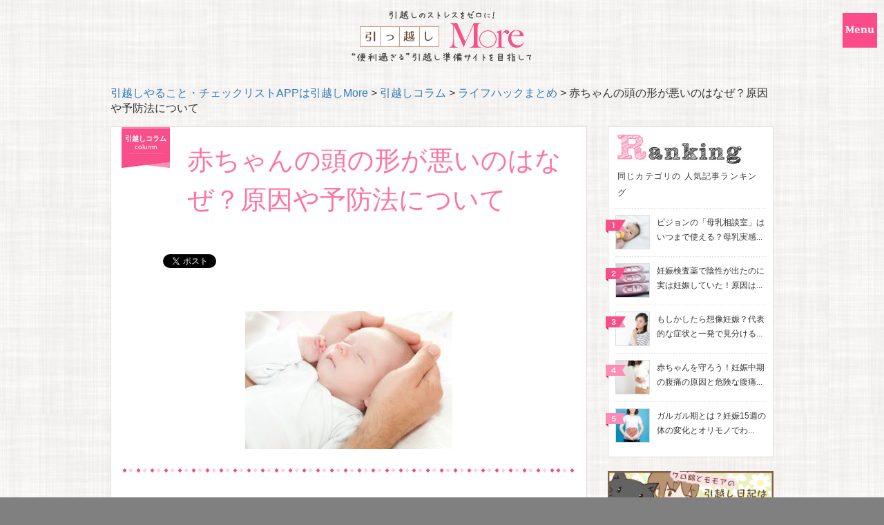

--- FILE ---
content_type: text/html; charset=UTF-8
request_url: https://more-hikkoshi.com/baby-shape-of-head/
body_size: 12157
content:
<!DOCTYPE html>
<html lang="ja">
<head>
  <meta charset="utf-8" />

      <title>赤ちゃんの頭の形が悪いのはなぜ？原因や予防法について | 引越しMore</title>
    <meta name="description" content="赤ちゃんの頭蓋骨はもともと繋がっていない 大人の頭蓋骨とは違い、赤ちゃんの頭にはとても柔らかい部分があります。 産まれたばかりの赤ちゃんの頭蓋骨は、5枚の骨によって分かれており、分娩時に骨が重なり合ったり隙間を縮めたり、頭の形を変えて産道を" />
    <meta property="og:image" content="http://more-hikkoshi.com/wp-content/uploads/2018/04/AdobeStock_57093284-300x200.jpeg" />
    <meta name="viewport" content="width=device-width, initial-scale=1.0,user-scalable=no">
  <link href="https://more-hikkoshi.com/wp-content/themes/template/bootstrap/css/bootstrap.min.css" rel="stylesheet" type="text/css" />
  <link href="https://more-hikkoshi.com/wp-content/themes/template/remodal/remodal-default-theme.css" rel="stylesheet" type="text/css" />
  <link href="https://more-hikkoshi.com/wp-content/themes/template/remodal/remodal.css" rel="stylesheet" type="text/css" />
  <link href="https://more-hikkoshi.com/wp-content/themes/template/style.css" rel="stylesheet" type="text/css" />
  <link rel="stylesheet" href="https://more-hikkoshi.com/wp-content/themes/template/font-awesome/css/font-awesome.min.css">
  <link rel="shortcut icon" HREF="https://more-hikkoshi.com/wp-content/themes/template/img/favicon.ico">
  <link rel="apple-touch-icon-precomposed" href="https://more-hikkoshi.com/wp-content/themes/template/img/mmsm/icon-more.jpg" />
  <script src="https://more-hikkoshi.com/wp-content/themes/template/js/ovr.js"></script>
  <script src="https://more-hikkoshi.com/wp-content/themes/template/js/jquery-1.9.1.min.js"></script>
  <script type="text/javascript" src="https://more-hikkoshi.com/wp-content/themes/template/bootstrap/js/bootstrap.min.js"></script>
  <script type="text/javascript" src="https://more-hikkoshi.com/wp-content/themes/template/remodal/remodal.js"></script>

    <!-- HTML5 Shim and Respond.js IE8 support of HTML5 elements and media queries -->
    <!-- WARNING: Respond.js doesn't work if you view the page via file:// -->
    <!--[if lt IE 9]>
      <script src="https://oss.maxcdn.com/libs/html5shiv/3.7.0/html5shiv.js"></script>
      <script src="https://oss.maxcdn.com/libs/respond.js/1.3.0/respond.min.js"></script>
    <![endif]--> 
  <meta name="google-site-verification" content="bs7mC_-tTVE3EIkippjC7cGcJ2mczOc4YPM4tHG0n3c" />

  <link rel='dns-prefetch' href='//s.w.org' />
<link rel="alternate" type="application/rss+xml" title="引越しやること・チェックリストAPPは引越しMore &raquo; 赤ちゃんの頭の形が悪いのはなぜ？原因や予防法について のコメントのフィード" href="https://more-hikkoshi.com/baby-shape-of-head/feed/" />
		<script type="text/javascript">
			window._wpemojiSettings = {"baseUrl":"https:\/\/s.w.org\/images\/core\/emoji\/11\/72x72\/","ext":".png","svgUrl":"https:\/\/s.w.org\/images\/core\/emoji\/11\/svg\/","svgExt":".svg","source":{"concatemoji":"https:\/\/more-hikkoshi.com\/wp-includes\/js\/wp-emoji-release.min.js?ver=4.9.26"}};
			!function(e,a,t){var n,r,o,i=a.createElement("canvas"),p=i.getContext&&i.getContext("2d");function s(e,t){var a=String.fromCharCode;p.clearRect(0,0,i.width,i.height),p.fillText(a.apply(this,e),0,0);e=i.toDataURL();return p.clearRect(0,0,i.width,i.height),p.fillText(a.apply(this,t),0,0),e===i.toDataURL()}function c(e){var t=a.createElement("script");t.src=e,t.defer=t.type="text/javascript",a.getElementsByTagName("head")[0].appendChild(t)}for(o=Array("flag","emoji"),t.supports={everything:!0,everythingExceptFlag:!0},r=0;r<o.length;r++)t.supports[o[r]]=function(e){if(!p||!p.fillText)return!1;switch(p.textBaseline="top",p.font="600 32px Arial",e){case"flag":return s([55356,56826,55356,56819],[55356,56826,8203,55356,56819])?!1:!s([55356,57332,56128,56423,56128,56418,56128,56421,56128,56430,56128,56423,56128,56447],[55356,57332,8203,56128,56423,8203,56128,56418,8203,56128,56421,8203,56128,56430,8203,56128,56423,8203,56128,56447]);case"emoji":return!s([55358,56760,9792,65039],[55358,56760,8203,9792,65039])}return!1}(o[r]),t.supports.everything=t.supports.everything&&t.supports[o[r]],"flag"!==o[r]&&(t.supports.everythingExceptFlag=t.supports.everythingExceptFlag&&t.supports[o[r]]);t.supports.everythingExceptFlag=t.supports.everythingExceptFlag&&!t.supports.flag,t.DOMReady=!1,t.readyCallback=function(){t.DOMReady=!0},t.supports.everything||(n=function(){t.readyCallback()},a.addEventListener?(a.addEventListener("DOMContentLoaded",n,!1),e.addEventListener("load",n,!1)):(e.attachEvent("onload",n),a.attachEvent("onreadystatechange",function(){"complete"===a.readyState&&t.readyCallback()})),(n=t.source||{}).concatemoji?c(n.concatemoji):n.wpemoji&&n.twemoji&&(c(n.twemoji),c(n.wpemoji)))}(window,document,window._wpemojiSettings);
		</script>
		<style type="text/css">
img.wp-smiley,
img.emoji {
	display: inline !important;
	border: none !important;
	box-shadow: none !important;
	height: 1em !important;
	width: 1em !important;
	margin: 0 .07em !important;
	vertical-align: -0.1em !important;
	background: none !important;
	padding: 0 !important;
}
</style>
<link rel='stylesheet' id='wordpress-popular-posts-css-css'  href='https://more-hikkoshi.com/wp-content/plugins/wordpress-popular-posts/public/css/wpp.css?ver=4.0.13' type='text/css' media='all' />
<link rel='stylesheet' id='wp-pagenavi-css'  href='https://more-hikkoshi.com/wp-content/plugins/wp-pagenavi/pagenavi-css.css?ver=2.70' type='text/css' media='all' />
<script type='text/javascript'>
/* <![CDATA[ */
var wpp_params = {"sampling_active":"","sampling_rate":"100","ajax_url":"https:\/\/more-hikkoshi.com\/wp-admin\/admin-ajax.php","action":"update_views_ajax","ID":"11815","token":"3a5157b29f"};
/* ]]> */
</script>
<script type='text/javascript' src='https://more-hikkoshi.com/wp-content/plugins/wordpress-popular-posts/public/js/wpp.js?ver=4.0.13'></script>
<link rel='https://api.w.org/' href='https://more-hikkoshi.com/wp-json/' />
<link rel="EditURI" type="application/rsd+xml" title="RSD" href="https://more-hikkoshi.com/xmlrpc.php?rsd" />
<link rel="wlwmanifest" type="application/wlwmanifest+xml" href="https://more-hikkoshi.com/wp-includes/wlwmanifest.xml" /> 
<meta name="generator" content="WordPress 4.9.26" />
<link rel="canonical" href="https://more-hikkoshi.com/baby-shape-of-head/" />
<link rel='shortlink' href='https://more-hikkoshi.com/?p=11815' />
<link rel="alternate" type="application/json+oembed" href="https://more-hikkoshi.com/wp-json/oembed/1.0/embed?url=https%3A%2F%2Fmore-hikkoshi.com%2Fbaby-shape-of-head%2F" />
<link rel="alternate" type="text/xml+oembed" href="https://more-hikkoshi.com/wp-json/oembed/1.0/embed?url=https%3A%2F%2Fmore-hikkoshi.com%2Fbaby-shape-of-head%2F&#038;format=xml" />

<!-- BEGIN: WP Social Bookmarking Light HEAD -->


<script>
    (function (d, s, id) {
        var js, fjs = d.getElementsByTagName(s)[0];
        if (d.getElementById(id)) return;
        js = d.createElement(s);
        js.id = id;
        js.src = "//connect.facebook.net/ja_JP/sdk.js#xfbml=1&version=v2.7";
        fjs.parentNode.insertBefore(js, fjs);
    }(document, 'script', 'facebook-jssdk'));
</script>

<style type="text/css">
    .wp_social_bookmarking_light{
    border: 0 !important;
    padding: 10px 0 20px 0 !important;
    margin: 0 !important;
}
.wp_social_bookmarking_light div{
    float: left !important;
    border: 0 !important;
    padding: 0 !important;
    margin: 0 5px 0px 0 !important;
    min-height: 30px !important;
    line-height: 18px !important;
    text-indent: 0 !important;
}
.wp_social_bookmarking_light img{
    border: 0 !important;
    padding: 0;
    margin: 0;
    vertical-align: top !important;
}
.wp_social_bookmarking_light_clear{
    clear: both !important;
}
#fb-root{
    display: none;
}
.wsbl_twitter{
    width: 100px;
}
.wsbl_facebook_like iframe{
    max-width: none !important;
}
</style>
<!-- END: WP Social Bookmarking Light HEAD -->
</head>

        
  <body>

<!-- Google Tag Manager -->
<noscript><iframe src="//www.googletagmanager.com/ns.html?id=GTM-WLLZF8"
height="0" width="0" style="display:none;visibility:hidden"></iframe></noscript>
<script>(function(w,d,s,l,i){w[l]=w[l]||[];w[l].push({'gtm.start':
new Date().getTime(),event:'gtm.js'});var f=d.getElementsByTagName(s)[0],
j=d.createElement(s),dl=l!='dataLayer'?'&l='+l:'';j.async=true;j.src=
'//www.googletagmanager.com/gtm.js?id='+i+dl;f.parentNode.insertBefore(j,f);
})(window,document,'script','dataLayer','GTM-WLLZF8');</script>
<!-- End Google Tag Manager -->

<header id="header">
  <div class="container">
    <div class="logoChecklist">
      <p><a href="https://more-hikkoshi.com"><img class="img-responsive" src="https://more-hikkoshi.com/wp-content/themes/template/img/top/img_logo01.png" alt="女性の為の引越し情報＆引越し料金一括見積りサイト「引越しMore」"></a></p>  
    </div>
    <!-- モバイルナビボタン -->
    <p class="mobileNavBtn"><img class="img-responsive" src="https://more-hikkoshi.com/wp-content/themes/template/img/checklist/btn_menu01.png" alt="Menu"></p>
  </div>
</header>

<div id="checkNav">
  <div class="container">
    <ul class="mobilenav">
      <li><a href="https://more-hikkoshi.com/prepare"><i class="fa fa-chevron-circle-right" aria-hidden="true"></i>ブログ：引越し準備・やること・手続き</a></li>
      <li><a href="https://more-hikkoshi.com/column"><i class="fa fa-chevron-circle-right" aria-hidden="true"></i>ブログ：引越しコラム</a></li>
      <li><a href="https://more-hikkoshi.com/checklist"><i class="fa fa-chevron-circle-right" aria-hidden="true"></i>ツール：引越しやること・チェックリスト</a></li>
      <!-- <li><a href="https://more-hikkoshi.com/calculator"><i class="fa fa-chevron-circle-right" aria-hidden="true"></i>ツール：引越し料金計算機</a></li> -->

    </ul>
  </div>    
</div>


<!--レンダリング対策-->
<script type="text/javascript">
/*デスクトップナビゲーション*/
$(".desktopnavsec,.desktopnavsec>li>ul").hide();
$(".desktopnav li").hover(function() {
    $(this).children('ul').slideToggle('fast');
});
/*モバイルナビゲーション*/
if ($(".mobileNavBtn").hasClass("opened")){
  $(".mobileNavBtn").toggleClass("opened");
}
$(".mobileNavBtn").click(function(){ 
  $(this).toggleClass("opened");

  if ($(this).hasClass("opened")){
    $(".mobilenav").toggle(500); 
    setTimeout(function(){ 
      window._mfq = window._mfq || [];
      window._mfq.push(["newPageView", "/spnavigation"]);
      console.log("opened");
     }, 600);
  }else{
    $(".mobilenav").toggle(500); 
    setTimeout(function(){ 
      window._mfq = window._mfq || [];
      window._mfq.push(["newPageView", document.location.pathname]);
      console.log("closed");
  }, 600);
}
});

</script>
<div class="container">
	<div class="breadcrumbs"><!-- Breadcrumb NavXT 6.0.4 -->
<span itemscope itemtype="http://data-vocabulary.org/Breadcrumb"><a itemprop="url" href="https://more-hikkoshi.com"><span itemprop="title">引越しやること・チェックリストAPPは引越しMore</span></a></span> &gt; <span itemscope itemtype="http://data-vocabulary.org/Breadcrumb"><a itemprop="url" href="https://more-hikkoshi.com/column/"><span itemprop="title">引越しコラム</span></a></span> &gt; <span itemscope itemtype="http://data-vocabulary.org/Breadcrumb"><a itemprop="url" href="https://more-hikkoshi.com/column/lifehack/"><span itemprop="title">ライフハックまとめ</span></a></span> &gt; <span itemscope itemtype="http://data-vocabulary.org/Breadcrumb"><span itemprop="title">赤ちゃんの頭の形が悪いのはなぜ？原因や予防法について</span></span></div>
</div>
<div id="mainsidebar" class="topAds"><div class="container"><div class="row">
	<div class="col-md-9 col-sm-9">
		<div id="main" class="singlemain">
										<div class="singleparent">
					<div class="singlebox">
						<div class="h1group">
												<a class="catbadge" href="https://more-hikkoshi.com/column">
							<span class="catjname">引越しコラム</span>
							<span class="catename">column</span>
						</a>
						<h1 class="singleh1">
							赤ちゃんの頭の形が悪いのはなぜ？原因や予防法について						</h1>


						</div>
						<div class='wp_social_bookmarking_light'>
            <div class="wsbl_facebook_share"><div id="fb-root"></div><fb:share-button href="https://more-hikkoshi.com/baby-shape-of-head/" type="button_count" ></fb:share-button></div>
            <div class="wsbl_hatena_button"><a href="//b.hatena.ne.jp/entry/https://more-hikkoshi.com/baby-shape-of-head/" class="hatena-bookmark-button" data-hatena-bookmark-title="赤ちゃんの頭の形が悪いのはなぜ？原因や予防法について" data-hatena-bookmark-layout="standard" title="このエントリーをはてなブックマークに追加"> <img src="//b.hatena.ne.jp/images/entry-button/button-only@2x.png" alt="このエントリーをはてなブックマークに追加" width="20" height="20" style="border: none;" /></a><script type="text/javascript" src="//b.hatena.ne.jp/js/bookmark_button.js" charset="utf-8" async="async"></script></div>
            <div class="wsbl_twitter"><a href="https://twitter.com/share" class="twitter-share-button" data-url="https://more-hikkoshi.com/baby-shape-of-head/" data-text="赤ちゃんの頭の形が悪いのはなぜ？原因や予防法について" data-lang="ja">Tweet</a></div>
    </div>
<br class='wp_social_bookmarking_light_clear' />
<h2><img class="alignnone size-medium wp-image-11882" src="http://more-hikkoshi.com/wp-content/uploads/2018/04/AdobeStock_57093284-300x200.jpeg" alt="" width="300" height="200" /></h2>
<h2>赤ちゃんの頭蓋骨はもともと繋がっていない</h2>
<p>大人の頭蓋骨とは違い、赤ちゃんの頭にはとても柔らかい部分があります。</p>
<p>産まれたばかりの赤ちゃんの頭蓋骨は、5枚の骨によって分かれており、分娩時に骨が重なり合ったり隙間を縮めたり、頭の形を変えて産道を抜けられるようにできています。</p>
<p>それだけでなく、<span class="b">脳の成長を頭蓋骨が妨げることのない</span>ようにつくられているのです。</p>
<p>5枚の平たい骨によってできる頭頂部の隙間を、「大泉門」と呼び、後頭部にできる隙間を「小泉門」と呼びます。<br />
この柔らかい部分のすぐ内側に髄膜や脳があるので、<span class="b">赤ちゃんの頭を触るときは注意が必要</span>です。</p>
<h2>頭のかたちが原因で外見が変わることもある</h2>
<p>頭蓋骨の隙間の部分は、赤ちゃんが成長するにつれて小さくなっていきます。<br />
生後８ヵ月程になると頭蓋骨が固くなりはじめ、隙間が完全にわからなくなるのは2歳頃だといわれています。</p>
<p>したがって、寝るときの姿勢で一定の箇所だけ圧迫されたり、授乳時の抱き方の癖などによって、頭の形がいびつになることも多くありますが、これは珍しいことではありません。</p>
<p>頭のかたちが少しいびつに見えても、成長して頭蓋骨が大きくなっていくにつれて目立たなくなっていきます。</p>
<p>ですが、重度の変形の場合、表情や外見、発育に大きく影響することもあるので、<span class="b">常に意識をして見守る</span>ことが大切です。</p>
<p>また、病気の可能性もあるので、気になる場合は専門家に相談しましょう。</p>
<h2>ゆがみの種類と傾向を知っておきましょう</h2>
<p>赤ちゃんの頭のゆがみには、大きく分けて3種類あります。</p>
<p>赤ちゃんの頭のゆがみの種類と傾向を知ることで、効果的な対策をとれるようにしましょう。</p>
<h3>斜頭症</h3>
<p>赤ちゃんの頭のどちらか一方が圧迫される状態が長時間続くことによって変形してしまった状態です。赤ちゃんの頭のゆがみで、一番多いケースです。圧迫された部分がへこみ、反対の圧迫されていない部分が突出する傾向があります。</p>
<p>この状態が悪化すると、耳や目の位置が変わり、顔が左右非対称になってしまうことがあります。</p>
<h3>短頭症</h3>
<p>仰向けで寝る状態が続いてしまったために、後頭部全体に圧がかかり、平らになってしまった、いわゆる絶壁頭と呼ばれる状態です。</p>
<p>後頭部が平らになること、頭頂部が普通より高くなること、顔が横に広くなるなどが特徴です。</p>
<h3>長頭症</h3>
<p>横向きで寝る状態が長く続いたことなどにより、側頭部に圧力がかかり、頭が縦に長くなっている状態のこと。</p>
<p>この頭の形は、寝姿勢などの普段の傾向によるものの他に、通常より早く頭蓋骨が引っ付いてしまったためにおこる「頭蓋縫合早期融合症」の可能性もありますので、専門家に相談しておくと安心でしょう。</p>
<h2>先天的、後天的、遺伝的原因によって変形が起こることも</h2>
<h3>先天的な理由</h3>
<p>お母さんの子宮が小さかったり、双子でスペースがなかった場合などに頭が圧迫され、変形するケースがあります。</p>
<p>また産道を通るときの圧力や、吸引分娩などによる圧力で変形するケースもありますよ。</p>
<h3>後天的な理由</h3>
<p>主に、寝るときの姿勢や、ベビーカーで長時間同じ姿勢を続けることで変形していくことがあります。こういった理由による変形は、生後3ヵ月くらいから目立ちはじめます。</p>
<p>首が座ったあと、仰向けで後頭部を下にして寝る時間が増えることで、短頭症になってしまうことがあるようです。</p>
<p>また授乳時など、就寝時の向きと同じでないと嫌がってしまう赤ちゃんもいるので、いろいろな姿勢での授乳を試してみましょう。</p>
<h3>遺伝的な理由</h3>
<p>お父さん、お母さんの片方もしくは両方が絶壁頭だと、赤ちゃんもそうなりやすいといわれています。</p>
<p>遺伝によって起こる頭の変形は、注意深く対策をとることで<span class="b">軽度で済む場合がある</span>ので、あまり心配しないようにしましょう。</p>
<h2>日々の対策で変形を防ぎましょう。ヘルメットによる矯正治療も</h2>
<p>後天的な頭の変形をできるだけ防ぐために、いくつか方法をまとめました。</p>
<h3>ドーナツ枕</h3>
<p>後頭部にあたる部分がへこんでいる、または穴があいている形の枕です。</p>
<p>寝るときに圧迫される部分が後頭部に集中することのないような形になっていますが、活発な赤ちゃんの場合はあまり効果が発揮できないことも。赤ちゃんの性格などに合わせ試してみることをおすすめします。</p>
<h3>親が頭の位置を変えてあげる</h3>
<p>お父さんやお母さんが定期的に寝返りをうたせてあげることで、頭の一箇所だけに力が加わることをある程度避けることができますよ。</p>
<p>すでに向き癖がついてしまってときでも、音のなるおもちゃを向いてほしい方向に置くことや、寝るときのお母さんの位置など、注意を引くものの配置を考えることで向き癖を変えられることもあります。</p>
<h3>ヘルメットによる治療</h3>
<p>赤ちゃんの頭の形に合わせたヘルメットを作り、矯正していくこともできます。<br />
変形が中等度または重度の場合は使うことを考えても良いでしょう。</p>
<p>オーダーメイドを作ることで、赤ちゃんの頭に合わせた効果的な治療ができますが、ほかの対策と比べて費用がかかってしまいます。専門家と相談の上で、必要な場合使うようにしましょう。</p>
<p>大手メーカーの類似品、粗製品などがあるようですので、テストがしっかりされている信頼のあるものを使うようにしましょう。</p>
<h3>うつ伏せ寝は新生児突然死症候群の原因になることも…</h3>
<p>かつては、頭の形を悪くしないようにと赤ちゃんをうつぶせ寝にさせる親も多くみられました。</p>
<p>現在ではこのうつぶせ寝が、SIDS(乳幼児突然死症候群)を引き起こすことなどが指摘されており、あおむけ寝が推奨されています。特に生後一年間は、窒息などを防ぐためにも<span class="b">あおむけ寝をさせる</span>ようにしましょう。</p>
<h2>月齢に合わせた対策を！</h2>
<p>赤ちゃんの月齢によって、骨のひっつき具合や、固さが変わっていきます。<br />
月齢に合わせて効果的な対策をとりましょう。</p>
<h3>0ヵ月～3ヵ月</h3>
<p>首がまだ座っていないので、抱っこするとき、寝かせるときなどは、同じ姿勢のままになりやすいです。</p>
<p>お母さんがときどき頭の向きを変えたりするなど、同じ姿勢にならないように気を付けましょう。</p>
<h3>4ヵ月～6ヵ月</h3>
<p>首が座り、赤ちゃん自身が自分で向きを決められるようになるので、それまでの変形が改善していくことが多いです。</p>
<p>就寝時は向き癖がつきやすいので、お気に入りのおもちゃやクッションを置く位置を変えてみて、極力赤ちゃんが同じ方向を向き続けることがないように注意してみてください。</p>
<p>また、光のある方向に向く赤ちゃんもいるので、たまにベッドの位置を変えたり、寝かせる方向を逆にしたりするなどの工夫をしてみてはいかがでしょうか。</p>
<h3>7ヵ月～12ヵ月</h3>
<p>ハイハイや、つかまり立ちなど、寝ている時間が少しづつ減っていきます。そのため、今まで目立っていたいびつな形も、自然に丸みを帯びていきます。</p>
<p>赤ちゃんもより活発に、行動的になるので、今までの方法ではうまくいかないことがあるでしょう。</p>
<p>また、この時期から頭蓋骨の隙間がなくなり、骨が固くなりはじめる赤ちゃんもいます。<br />
日々の対策で改善が難しいこともあるので、変形が目立つ場合は専門家に相談することも考えましょう。</p>
<h2>気にしすぎる必要はありませんが、注意深く観察しましょう</h2>
<p>産まれたばかりの赤ちゃんの頭は、頭と体のバランスや、少ない毛量のせいで、よりいびつな形にみえてしまうこともありますが、成長とともに目立たなくなっていくケースがほとんどです。<br />
心配事はつきませんが、お父さん、お母さんの心の健康のためにも、気にしすぎは禁物です。</p>
<p>ただし、頭の変形には病気の可能性があることも忘れてはいけません。気になる場合は専門家に相談しましょう。</p>
<p>&nbsp;</p>

					</div>

					<div class="hidden-xs"><div class='yarpp-related'>
<div class="yarpp">
	<h3 class="yarpph3">オススメ記事</h3>


			<ul class="yarRelatedpost relatedpost">
							<li>
					<p class="yarppimg"><a href="https://more-hikkoshi.com/why-utsubusene-needs-to-be-practiced-for-baby/" rel="bookmark"></a><img width="120" height="120" src="https://more-hikkoshi.com/wp-content/uploads/2018/03/Fotolia_97091030_Subscription_Monthly_M-120x120.jpg" class="attachment-thumbnail size-thumbnail wp-post-image" alt="" /></p>
					<p class="yarpptit"><a href="https://more-hikkoshi.com/why-utsubusene-needs-to-be-practiced-for-baby/" rel="bookmark">
						赤ちゃんのうつぶせ寝は練習すべき？効果はあるの...					</a></p>
				<!-- (6)-->
				</li>
							<li>
					<p class="yarppimg"><a href="https://more-hikkoshi.com/child-infant-move-depress/" rel="bookmark"></a><img width="120" height="120" src="https://more-hikkoshi.com/wp-content/uploads/2015/05/img_infant_depress_60_2-120x120.jpg" class="attachment-thumbnail size-thumbnail wp-post-image" alt="" /></p>
					<p class="yarpptit"><a href="https://more-hikkoshi.com/child-infant-move-depress/" rel="bookmark">
						引越しと子どものうつ、どうキャッチする？どう対...					</a></p>
				<!-- (3.6)-->
				</li>
							<li>
					<p class="yarppimg"><a href="https://more-hikkoshi.com/child-baby-move-dust/" rel="bookmark"></a><img width="120" height="120" src="https://more-hikkoshi.com/wp-content/uploads/2015/05/img_baby_dust_59-120x120.jpg" class="attachment-thumbnail size-thumbnail wp-post-image" alt="" /></p>
					<p class="yarpptit"><a href="https://more-hikkoshi.com/child-baby-move-dust/" rel="bookmark">
						赤ちゃんは気になってます！引越しでのほこり対策...					</a></p>
				<!-- (2.8)-->
				</li>
							<li>
					<p class="yarppimg"><a href="https://more-hikkoshi.com/when-can-you-hear-fetus-hear-beats/" rel="bookmark"></a><img width="120" height="120" src="https://more-hikkoshi.com/wp-content/uploads/2018/03/Fotolia_130486764_Subscription_Monthly_M-120x120.jpg" class="attachment-thumbnail size-thumbnail wp-post-image" alt="" /></p>
					<p class="yarpptit"><a href="https://more-hikkoshi.com/when-can-you-hear-fetus-hear-beats/" rel="bookmark">
						胎児の心音が聞こえるのは妊娠何ヶ月目？自分で聞...					</a></p>
				<!-- (2.6)-->
				</li>
							<li>
					<p class="yarppimg"><a href="https://more-hikkoshi.com/how-to-choose-and-use-elgo-baby/" rel="bookmark"></a><img width="120" height="120" src="https://more-hikkoshi.com/wp-content/uploads/2018/03/Fotolia_163638695_Subscription_Monthly_M-120x120.jpg" class="attachment-thumbnail size-thumbnail wp-post-image" alt="" /></p>
					<p class="yarpptit"><a href="https://more-hikkoshi.com/how-to-choose-and-use-elgo-baby/" rel="bookmark">
						初めて使う人でもわかる！エルゴベビーの簡単な使...					</a></p>
				<!-- (2.5)-->
				</li>
					</ul>

	</div>


<script type="text/javascript">
/*yarpp*/
$(".relatedpost img").addClass("img-thumbnail");
</script>
</div>
</div>

					<!-- 関連記事アドセンス -->
					<div class="visible-xs">
						<script async src="//pagead2.googlesyndication.com/pagead/js/adsbygoogle.js"></script>
						<ins class="adsbygoogle"
						     style="display:block"
						     data-ad-format="autorelaxed"
						     data-ad-client="ca-pub-1872975183554329"
						     data-ad-slot="5793789998"></ins>
						<script>
						     (adsbygoogle = window.adsbygoogle || []).push({});
						</script>
					</div>
					
				</div>
								</div>

	</div>
	<div class="col-md-3 col-sm-3"><div id="sidebar">
	<div class="siderank">
		<p class="ranktit"><img class="img-responsive" src="https://more-hikkoshi.com/wp-content/themes/template/img/top/tit_rank01.jpg" alt="人気記事ランキング"></p>
		<p class="ranktitdes">
						同じカテゴリの
						人気記事ランキング
		</p>
		
		
<!-- WordPress Popular Posts Plugin v4.0.13 [PHP] [daily] [views] [custom] [CAT] -->

<ul class="wpp-list">
<li><a href="https://more-hikkoshi.com/what-is-bonyu-sodan-shitsu-and-merit/" title="ピジョンの「母乳相談室」はいつまで使える？母乳実感との違いは？" target="_self"><img src="https://more-hikkoshi.com/wp-content/uploads/wordpress-popular-posts/11422-first_image-50x50.jpg" width="50" height="50" alt="ピジョンの「母乳相談室」はいつまで使える？母乳実感との違いは？" class="wpp-thumbnail wpp_cached_thumb wpp_first_image" /></a> <a href="https://more-hikkoshi.com/what-is-bonyu-sodan-shitsu-and-merit/" title="ピジョンの「母乳相談室」はいつまで使える？母乳実感との違いは？" class="wpp-post-title" target="_self">ピジョンの「母乳相談室」はいつまで使える？母乳実感...</a> <span class="wpp-meta post-stats"></span></li>
<li><a href="https://more-hikkoshi.com/pregnancy-test-result/" title="妊娠検査薬で陰性が出たのに実は妊娠していた！原因はなに？" target="_self"><img src="https://more-hikkoshi.com/wp-content/uploads/wordpress-popular-posts/11831-first_image-50x50.jpeg" width="50" height="50" alt="妊娠検査薬で陰性が出たのに実は妊娠していた！原因はなに？" class="wpp-thumbnail wpp_cached_thumb wpp_first_image" /></a> <a href="https://more-hikkoshi.com/pregnancy-test-result/" title="妊娠検査薬で陰性が出たのに実は妊娠していた！原因はなに？" class="wpp-post-title" target="_self">妊娠検査薬で陰性が出たのに実は妊娠していた！原因は...</a> <span class="wpp-meta post-stats"></span></li>
<li><a href="https://more-hikkoshi.com/how-to-see-difference-between-false-pregnancy-and-other/" title="もしかしたら想像妊娠？代表的な症状と一発で見分ける3つの方法" target="_self"><img src="https://more-hikkoshi.com/wp-content/uploads/wordpress-popular-posts/11430-first_image-50x50.jpg" width="50" height="50" alt="もしかしたら想像妊娠？代表的な症状と一発で見分ける3つの方法" class="wpp-thumbnail wpp_cached_thumb wpp_first_image" /></a> <a href="https://more-hikkoshi.com/how-to-see-difference-between-false-pregnancy-and-other/" title="もしかしたら想像妊娠？代表的な症状と一発で見分ける3つの方法" class="wpp-post-title" target="_self">もしかしたら想像妊娠？代表的な症状と一発で見分ける...</a> <span class="wpp-meta post-stats"></span></li>
<li><a href="https://more-hikkoshi.com/how-to-see-difference-between-dangerous-stomachache-when-you-are-pregnant/" title="赤ちゃんを守ろう！妊娠中期の腹痛の原因と危険な腹痛の見分け方" target="_self"><img src="https://more-hikkoshi.com/wp-content/uploads/wordpress-popular-posts/11418-first_image-50x50.jpg" width="50" height="50" alt="赤ちゃんを守ろう！妊娠中期の腹痛の原因と危険な腹痛の見分け方" class="wpp-thumbnail wpp_cached_thumb wpp_first_image" /></a> <a href="https://more-hikkoshi.com/how-to-see-difference-between-dangerous-stomachache-when-you-are-pregnant/" title="赤ちゃんを守ろう！妊娠中期の腹痛の原因と危険な腹痛の見分け方" class="wpp-post-title" target="_self">赤ちゃんを守ろう！妊娠中期の腹痛の原因と危険な腹痛...</a> <span class="wpp-meta post-stats"></span></li>
<li><a href="https://more-hikkoshi.com/what-is-the-feature-of-pregnant-15-weeks/" title="ガルガル期とは？妊娠15週の体の変化とオリモノでわかる注意点は？" target="_self"><img src="https://more-hikkoshi.com/wp-content/uploads/wordpress-popular-posts/11405-first_image-50x50.jpg" width="50" height="50" alt="ガルガル期とは？妊娠15週の体の変化とオリモノでわかる注意点は？" class="wpp-thumbnail wpp_cached_thumb wpp_first_image" /></a> <a href="https://more-hikkoshi.com/what-is-the-feature-of-pregnant-15-weeks/" title="ガルガル期とは？妊娠15週の体の変化とオリモノでわかる注意点は？" class="wpp-post-title" target="_self">ガルガル期とは？妊娠15週の体の変化とオリモノでわ...</a> <span class="wpp-meta post-stats"></span></li>

</ul>

<!-- End WordPress Popular Posts Plugin v4.0.13 -->
	</div>

	<div class="sideneko">
		<a href="https://more-hikkoshi.com/catdialy">
			<img class="img-responsive" src="https://more-hikkoshi.com/wp-content/themes/template/img/top/btn_side_neko01.jpg" alt="クロ錦とモモアの引越し日記">
		</a>
	</div>

	<div class="sidesearch">
		<p class="tit"><img class="img-responsive" src="https://more-hikkoshi.com/wp-content/themes/template/img/top/tit_search01.jpg" alt="記事検索"></p>
		<form role="search" method="get" id="searchform" action="https://more-hikkoshi.com/">
    <div class="searchbox">
        <input type="text" name="s" id="s" />
		<input type="image" src="https://more-hikkoshi.com/wp-content/themes/template/img/top/btn_search01.jpg" alt="送信する" id="searchsubmit">
    </div>
</form>
	</div>
	<!--
	<div class="banner">
		<a href="https://more-hikkoshi.com/mm"><img class="img-responsive" src="https://more-hikkoshi.com/wp-content/themes/template/img/top/btn_cvr02.jpg" alt="引越し料金は比較すると安くなる！引越しMoreの一括見積りはこちら"></a>
	</div>
	-->
</div></div>



 
</div></div></div>

<!-- lee追記 start -->
<!-- lee追記 end -->

<script type="text/javascript">
$(".singlebox table").addClass("table table-bordered");

$('.singletomm a').on('click', function() {
 	ga('send', 'event', 'button', 'click', 'tomm');
});
</script>


<footer id="footer">
  <div class="copyright-check">Copyright (C) 引越しMore All Rights Reserved</div>
	<!-- <div class="eg_footKeisankiBtn visible-lg">
		<p class="KeisanBtnTop"><span>1月・2月</span>の引越し概算料金を調べる</p>
		<p class="KeisanBtnBottom">１０秒でわかる</p>
		<a href="https://more-hikkoshi.com/calculator/?season=normal"><img class="img-responsive" src="https://more-hikkoshi.com/wp-content/themes/template/img/landing/img_morebtn05.png" alt="計算スタート！"></a>
	</div>

	<div class="eg_footSpKeisankiBtn hidden-lg">
		<p class="KeisanBtnTop"><span>1月・2月</span>の引越し概算料金を調べる</p>
		<a href="https://more-hikkoshi.com/calculator/?season=normal"><img class="img-responsive eg_footSpKeisankiBtnImg" src="https://more-hikkoshi.com/wp-content/themes/template/img/landing/img_morebtn07.png" alt="計算スタート！"></a>
	</div> -->
	
</footer>

<script type="text/javascript">
/*ランキング*/
$(".wpp-list li:eq(0)").append("<img class='rankbadge' src='https://more-hikkoshi.com/wp-content/themes/template/img/top/badge_rank01.png' />");
$(".wpp-list li:eq(1)").append("<img class='rankbadge' src='https://more-hikkoshi.com/wp-content/themes/template/img/top/badge_rank02.png' />");
$(".wpp-list li:eq(2)").append("<img class='rankbadge' src='https://more-hikkoshi.com/wp-content/themes/template/img/top/badge_rank03.png' />");
$(".wpp-list li:eq(3)").append("<img class='rankbadge' src='https://more-hikkoshi.com/wp-content/themes/template/img/top/badge_rank04.png' />");
$(".wpp-list li:eq(4)").append("<img class='rankbadge' src='https://more-hikkoshi.com/wp-content/themes/template/img/top/badge_rank05.png' />");
/*モバイルナビゲーション*/
$(".mobilenavsec").hide();
$(".mobilenav>li>a").next(".moicon").click( function(){ 
    $(this).next("ul").toggle(500); 
});
/*カテゴリーサムネイルサイズ調整*/
$(".attachment-medium.wp-post-image").addClass("img-responsive img-thumbnail");
$(".attachment-medium.wp-post-image").attr("alt","赤ちゃんの頭の形が悪いのはなぜ？原因や予防法についてのイメージ画像");

//トップに戻る
var topBtn = $('a.totop');    
topBtn.hide();
//スクロールが100に達したらボタン表示
$(window).scroll(function () {
if ($(this).scrollTop() > 150) {
    topBtn.fadeIn();
} else {
    topBtn.fadeOut();
}
});
$('a.totop').click(function() {
    $('body,html').animate({
        scrollTop:0
    }, 500);
    return false;
});


//PC計算機ボタン
$(function() {
    var showFlag = false;
    var pcKeisanBtn = $('.eg_footKeisankiBtn');    
    pcKeisanBtn.css('top', '-200px');
    var showFlag = false;
    //スクロールが100に達したらボタン表示
    $(window).scroll(function () {
        if ($(this).scrollTop() > 800) {
            if (showFlag == false) {
                showFlag = true;
                pcKeisanBtn.stop().animate({'top' : '0px'}, 200); 
            }
        } else {
            if (showFlag) {
                showFlag = false;
                pcKeisanBtn.stop().animate({'top' : '-200px'}, 200); 
            }
        }
    });
});


//スマホ計算機ボタン
var spKeisanBtn = $('.eg_footSpKeisankiBtn');    

$(window).scroll(function () {
scrollHeight = $(document).height();
scrollPosition = $(window).height() + $(window).scrollTop();
if ( (scrollHeight - scrollPosition) / scrollHeight <= 0.05) {
	//スクロールの位置が下部5%の範囲に来た場合
	spKeisanBtn.fadeOut();
} else {
	//スクロールが100に達したらボタン表示
	if ($(this).scrollTop() > 150) {
	    spKeisanBtn.fadeIn();
	} else {
	    spKeisanBtn.fadeOut();
	}
	//それ以外のスクロールの位置の場合
}

});

</script>



<script type="text/javascript">
// Trace start
$('.toateam a').on('click', function() {
 	ga('send', 'event', 'button', 'click', 'toateam');
});
// Trace end

</script>





<!-- BEGIN: WP Social Bookmarking Light FOOTER -->
    <script>!function(d,s,id){var js,fjs=d.getElementsByTagName(s)[0],p=/^http:/.test(d.location)?'http':'https';if(!d.getElementById(id)){js=d.createElement(s);js.id=id;js.src=p+'://platform.twitter.com/widgets.js';fjs.parentNode.insertBefore(js,fjs);}}(document, 'script', 'twitter-wjs');</script>


<!-- END: WP Social Bookmarking Light FOOTER -->
<script type='text/javascript' src='https://more-hikkoshi.com/wp-includes/js/wp-embed.min.js?ver=4.9.26'></script>
</body></html>





 


--- FILE ---
content_type: text/html; charset=UTF-8
request_url: https://more-hikkoshi.com/wp-admin/admin-ajax.php
body_size: -134
content:
WPP: OK. Execution time: 0.01863 seconds

--- FILE ---
content_type: text/html; charset=utf-8
request_url: https://www.google.com/recaptcha/api2/aframe
body_size: 250
content:
<!DOCTYPE HTML><html><head><meta http-equiv="content-type" content="text/html; charset=UTF-8"></head><body><script nonce="GYRuzgQu2f1mSHYC59jrgg">/** Anti-fraud and anti-abuse applications only. See google.com/recaptcha */ try{var clients={'sodar':'https://pagead2.googlesyndication.com/pagead/sodar?'};window.addEventListener("message",function(a){try{if(a.source===window.parent){var b=JSON.parse(a.data);var c=clients[b['id']];if(c){var d=document.createElement('img');d.src=c+b['params']+'&rc='+(localStorage.getItem("rc::a")?sessionStorage.getItem("rc::b"):"");window.document.body.appendChild(d);sessionStorage.setItem("rc::e",parseInt(sessionStorage.getItem("rc::e")||0)+1);localStorage.setItem("rc::h",'1769478826587');}}}catch(b){}});window.parent.postMessage("_grecaptcha_ready", "*");}catch(b){}</script></body></html>